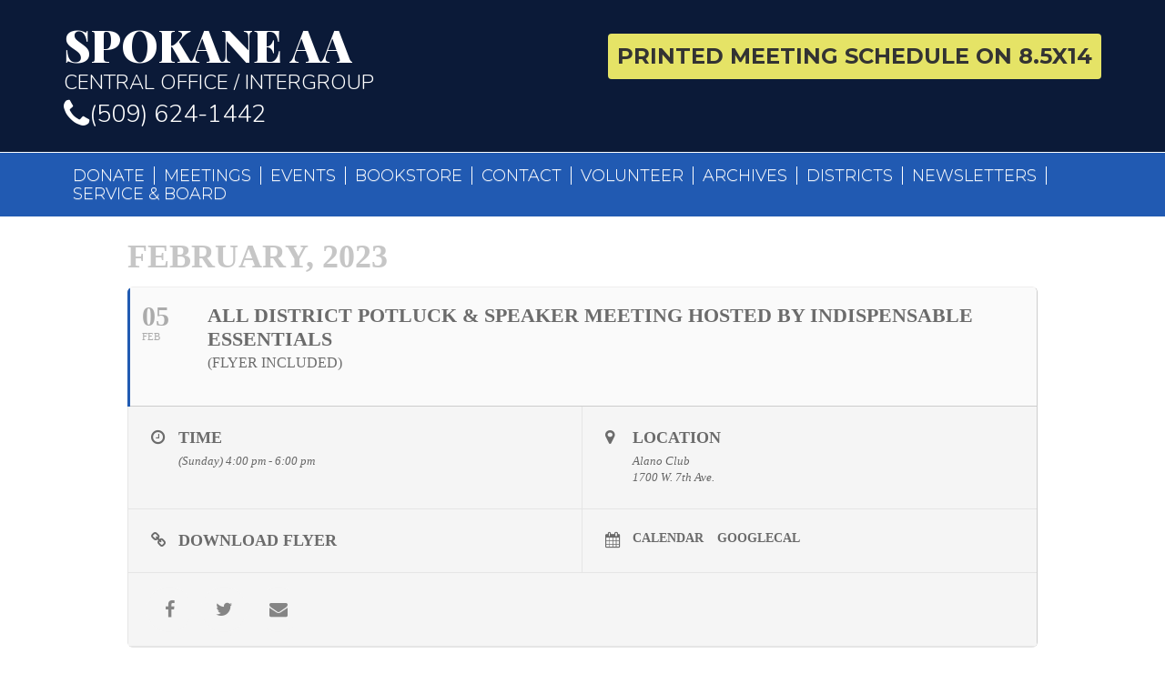

--- FILE ---
content_type: text/html; charset=UTF-8
request_url: https://aaspokane.org/events/all-district-potluck-speaker-meeting-hosted-by-indispensable-essentials/
body_size: 10029
content:
	
<!doctype html>
    <head>
        <meta charset="utf-8">
        <meta http-equiv="X-UA-Compatible" content="IE=edge,chrome=1">
        <title>Spokane Area Intergroup Association</title>
        <meta name="description" content="">
        <meta name="viewport" content="width=device-width, initial-scale=1">
        <link rel="stylesheet" href="https://aaspokane.org/wp-content/themes/aaspokane/css/bootstrap.min.css">
        <link rel="stylesheet" href="https://aaspokane.org/wp-content/themes/aaspokane/css/bootstrap-theme.min.css">
        <link rel="stylesheet" href="https://aaspokane.org/wp-content/themes/aaspokane/style.css">
        <link rel="stylesheet" href="https://fonts.googleapis.com/css?family=Montserrat:100,300,700,800|Nunito:300,300i,800|Playfair+Display:400,900">
        <link rel="stylesheet" href="https://aaspokane.org/wp-content/themes/aaspokane/css/font-awesome.min.css">
        <meta name='robots' content='max-image-preview:large' />
<link rel="alternate" type="application/rss+xml" title="AA Spokane &raquo; ALL DISTRICT POTLUCK &#038; SPEAKER MEETING HOSTED BY INDISPENSABLE ESSENTIALS Comments Feed" href="https://aaspokane.org/events/all-district-potluck-speaker-meeting-hosted-by-indispensable-essentials/feed/" />
<link rel="alternate" title="oEmbed (JSON)" type="application/json+oembed" href="https://aaspokane.org/wp-json/oembed/1.0/embed?url=https%3A%2F%2Faaspokane.org%2Fevents%2Fall-district-potluck-speaker-meeting-hosted-by-indispensable-essentials%2F" />
<link rel="alternate" title="oEmbed (XML)" type="text/xml+oembed" href="https://aaspokane.org/wp-json/oembed/1.0/embed?url=https%3A%2F%2Faaspokane.org%2Fevents%2Fall-district-potluck-speaker-meeting-hosted-by-indispensable-essentials%2F&#038;format=xml" />
<style id='wp-img-auto-sizes-contain-inline-css' type='text/css'>
img:is([sizes=auto i],[sizes^="auto," i]){contain-intrinsic-size:3000px 1500px}
/*# sourceURL=wp-img-auto-sizes-contain-inline-css */
</style>
<link rel='stylesheet' id='evo_single_event-css' href='//aaspokane.org/wp-content/plugins/eventON/assets/css/evo_event_styles.css?ver=2.5.5' type='text/css' media='all' />
<style id='wp-emoji-styles-inline-css' type='text/css'>

	img.wp-smiley, img.emoji {
		display: inline !important;
		border: none !important;
		box-shadow: none !important;
		height: 1em !important;
		width: 1em !important;
		margin: 0 0.07em !important;
		vertical-align: -0.1em !important;
		background: none !important;
		padding: 0 !important;
	}
/*# sourceURL=wp-emoji-styles-inline-css */
</style>
<style id='wp-block-library-inline-css' type='text/css'>
:root{--wp-block-synced-color:#7a00df;--wp-block-synced-color--rgb:122,0,223;--wp-bound-block-color:var(--wp-block-synced-color);--wp-editor-canvas-background:#ddd;--wp-admin-theme-color:#007cba;--wp-admin-theme-color--rgb:0,124,186;--wp-admin-theme-color-darker-10:#006ba1;--wp-admin-theme-color-darker-10--rgb:0,107,160.5;--wp-admin-theme-color-darker-20:#005a87;--wp-admin-theme-color-darker-20--rgb:0,90,135;--wp-admin-border-width-focus:2px}@media (min-resolution:192dpi){:root{--wp-admin-border-width-focus:1.5px}}.wp-element-button{cursor:pointer}:root .has-very-light-gray-background-color{background-color:#eee}:root .has-very-dark-gray-background-color{background-color:#313131}:root .has-very-light-gray-color{color:#eee}:root .has-very-dark-gray-color{color:#313131}:root .has-vivid-green-cyan-to-vivid-cyan-blue-gradient-background{background:linear-gradient(135deg,#00d084,#0693e3)}:root .has-purple-crush-gradient-background{background:linear-gradient(135deg,#34e2e4,#4721fb 50%,#ab1dfe)}:root .has-hazy-dawn-gradient-background{background:linear-gradient(135deg,#faaca8,#dad0ec)}:root .has-subdued-olive-gradient-background{background:linear-gradient(135deg,#fafae1,#67a671)}:root .has-atomic-cream-gradient-background{background:linear-gradient(135deg,#fdd79a,#004a59)}:root .has-nightshade-gradient-background{background:linear-gradient(135deg,#330968,#31cdcf)}:root .has-midnight-gradient-background{background:linear-gradient(135deg,#020381,#2874fc)}:root{--wp--preset--font-size--normal:16px;--wp--preset--font-size--huge:42px}.has-regular-font-size{font-size:1em}.has-larger-font-size{font-size:2.625em}.has-normal-font-size{font-size:var(--wp--preset--font-size--normal)}.has-huge-font-size{font-size:var(--wp--preset--font-size--huge)}.has-text-align-center{text-align:center}.has-text-align-left{text-align:left}.has-text-align-right{text-align:right}.has-fit-text{white-space:nowrap!important}#end-resizable-editor-section{display:none}.aligncenter{clear:both}.items-justified-left{justify-content:flex-start}.items-justified-center{justify-content:center}.items-justified-right{justify-content:flex-end}.items-justified-space-between{justify-content:space-between}.screen-reader-text{border:0;clip-path:inset(50%);height:1px;margin:-1px;overflow:hidden;padding:0;position:absolute;width:1px;word-wrap:normal!important}.screen-reader-text:focus{background-color:#ddd;clip-path:none;color:#444;display:block;font-size:1em;height:auto;left:5px;line-height:normal;padding:15px 23px 14px;text-decoration:none;top:5px;width:auto;z-index:100000}html :where(.has-border-color){border-style:solid}html :where([style*=border-top-color]){border-top-style:solid}html :where([style*=border-right-color]){border-right-style:solid}html :where([style*=border-bottom-color]){border-bottom-style:solid}html :where([style*=border-left-color]){border-left-style:solid}html :where([style*=border-width]){border-style:solid}html :where([style*=border-top-width]){border-top-style:solid}html :where([style*=border-right-width]){border-right-style:solid}html :where([style*=border-bottom-width]){border-bottom-style:solid}html :where([style*=border-left-width]){border-left-style:solid}html :where(img[class*=wp-image-]){height:auto;max-width:100%}:where(figure){margin:0 0 1em}html :where(.is-position-sticky){--wp-admin--admin-bar--position-offset:var(--wp-admin--admin-bar--height,0px)}@media screen and (max-width:600px){html :where(.is-position-sticky){--wp-admin--admin-bar--position-offset:0px}}

/*# sourceURL=wp-block-library-inline-css */
</style><style id='global-styles-inline-css' type='text/css'>
:root{--wp--preset--aspect-ratio--square: 1;--wp--preset--aspect-ratio--4-3: 4/3;--wp--preset--aspect-ratio--3-4: 3/4;--wp--preset--aspect-ratio--3-2: 3/2;--wp--preset--aspect-ratio--2-3: 2/3;--wp--preset--aspect-ratio--16-9: 16/9;--wp--preset--aspect-ratio--9-16: 9/16;--wp--preset--color--black: #000000;--wp--preset--color--cyan-bluish-gray: #abb8c3;--wp--preset--color--white: #ffffff;--wp--preset--color--pale-pink: #f78da7;--wp--preset--color--vivid-red: #cf2e2e;--wp--preset--color--luminous-vivid-orange: #ff6900;--wp--preset--color--luminous-vivid-amber: #fcb900;--wp--preset--color--light-green-cyan: #7bdcb5;--wp--preset--color--vivid-green-cyan: #00d084;--wp--preset--color--pale-cyan-blue: #8ed1fc;--wp--preset--color--vivid-cyan-blue: #0693e3;--wp--preset--color--vivid-purple: #9b51e0;--wp--preset--gradient--vivid-cyan-blue-to-vivid-purple: linear-gradient(135deg,rgb(6,147,227) 0%,rgb(155,81,224) 100%);--wp--preset--gradient--light-green-cyan-to-vivid-green-cyan: linear-gradient(135deg,rgb(122,220,180) 0%,rgb(0,208,130) 100%);--wp--preset--gradient--luminous-vivid-amber-to-luminous-vivid-orange: linear-gradient(135deg,rgb(252,185,0) 0%,rgb(255,105,0) 100%);--wp--preset--gradient--luminous-vivid-orange-to-vivid-red: linear-gradient(135deg,rgb(255,105,0) 0%,rgb(207,46,46) 100%);--wp--preset--gradient--very-light-gray-to-cyan-bluish-gray: linear-gradient(135deg,rgb(238,238,238) 0%,rgb(169,184,195) 100%);--wp--preset--gradient--cool-to-warm-spectrum: linear-gradient(135deg,rgb(74,234,220) 0%,rgb(151,120,209) 20%,rgb(207,42,186) 40%,rgb(238,44,130) 60%,rgb(251,105,98) 80%,rgb(254,248,76) 100%);--wp--preset--gradient--blush-light-purple: linear-gradient(135deg,rgb(255,206,236) 0%,rgb(152,150,240) 100%);--wp--preset--gradient--blush-bordeaux: linear-gradient(135deg,rgb(254,205,165) 0%,rgb(254,45,45) 50%,rgb(107,0,62) 100%);--wp--preset--gradient--luminous-dusk: linear-gradient(135deg,rgb(255,203,112) 0%,rgb(199,81,192) 50%,rgb(65,88,208) 100%);--wp--preset--gradient--pale-ocean: linear-gradient(135deg,rgb(255,245,203) 0%,rgb(182,227,212) 50%,rgb(51,167,181) 100%);--wp--preset--gradient--electric-grass: linear-gradient(135deg,rgb(202,248,128) 0%,rgb(113,206,126) 100%);--wp--preset--gradient--midnight: linear-gradient(135deg,rgb(2,3,129) 0%,rgb(40,116,252) 100%);--wp--preset--font-size--small: 13px;--wp--preset--font-size--medium: 20px;--wp--preset--font-size--large: 36px;--wp--preset--font-size--x-large: 42px;--wp--preset--spacing--20: 0.44rem;--wp--preset--spacing--30: 0.67rem;--wp--preset--spacing--40: 1rem;--wp--preset--spacing--50: 1.5rem;--wp--preset--spacing--60: 2.25rem;--wp--preset--spacing--70: 3.38rem;--wp--preset--spacing--80: 5.06rem;--wp--preset--shadow--natural: 6px 6px 9px rgba(0, 0, 0, 0.2);--wp--preset--shadow--deep: 12px 12px 50px rgba(0, 0, 0, 0.4);--wp--preset--shadow--sharp: 6px 6px 0px rgba(0, 0, 0, 0.2);--wp--preset--shadow--outlined: 6px 6px 0px -3px rgb(255, 255, 255), 6px 6px rgb(0, 0, 0);--wp--preset--shadow--crisp: 6px 6px 0px rgb(0, 0, 0);}:where(.is-layout-flex){gap: 0.5em;}:where(.is-layout-grid){gap: 0.5em;}body .is-layout-flex{display: flex;}.is-layout-flex{flex-wrap: wrap;align-items: center;}.is-layout-flex > :is(*, div){margin: 0;}body .is-layout-grid{display: grid;}.is-layout-grid > :is(*, div){margin: 0;}:where(.wp-block-columns.is-layout-flex){gap: 2em;}:where(.wp-block-columns.is-layout-grid){gap: 2em;}:where(.wp-block-post-template.is-layout-flex){gap: 1.25em;}:where(.wp-block-post-template.is-layout-grid){gap: 1.25em;}.has-black-color{color: var(--wp--preset--color--black) !important;}.has-cyan-bluish-gray-color{color: var(--wp--preset--color--cyan-bluish-gray) !important;}.has-white-color{color: var(--wp--preset--color--white) !important;}.has-pale-pink-color{color: var(--wp--preset--color--pale-pink) !important;}.has-vivid-red-color{color: var(--wp--preset--color--vivid-red) !important;}.has-luminous-vivid-orange-color{color: var(--wp--preset--color--luminous-vivid-orange) !important;}.has-luminous-vivid-amber-color{color: var(--wp--preset--color--luminous-vivid-amber) !important;}.has-light-green-cyan-color{color: var(--wp--preset--color--light-green-cyan) !important;}.has-vivid-green-cyan-color{color: var(--wp--preset--color--vivid-green-cyan) !important;}.has-pale-cyan-blue-color{color: var(--wp--preset--color--pale-cyan-blue) !important;}.has-vivid-cyan-blue-color{color: var(--wp--preset--color--vivid-cyan-blue) !important;}.has-vivid-purple-color{color: var(--wp--preset--color--vivid-purple) !important;}.has-black-background-color{background-color: var(--wp--preset--color--black) !important;}.has-cyan-bluish-gray-background-color{background-color: var(--wp--preset--color--cyan-bluish-gray) !important;}.has-white-background-color{background-color: var(--wp--preset--color--white) !important;}.has-pale-pink-background-color{background-color: var(--wp--preset--color--pale-pink) !important;}.has-vivid-red-background-color{background-color: var(--wp--preset--color--vivid-red) !important;}.has-luminous-vivid-orange-background-color{background-color: var(--wp--preset--color--luminous-vivid-orange) !important;}.has-luminous-vivid-amber-background-color{background-color: var(--wp--preset--color--luminous-vivid-amber) !important;}.has-light-green-cyan-background-color{background-color: var(--wp--preset--color--light-green-cyan) !important;}.has-vivid-green-cyan-background-color{background-color: var(--wp--preset--color--vivid-green-cyan) !important;}.has-pale-cyan-blue-background-color{background-color: var(--wp--preset--color--pale-cyan-blue) !important;}.has-vivid-cyan-blue-background-color{background-color: var(--wp--preset--color--vivid-cyan-blue) !important;}.has-vivid-purple-background-color{background-color: var(--wp--preset--color--vivid-purple) !important;}.has-black-border-color{border-color: var(--wp--preset--color--black) !important;}.has-cyan-bluish-gray-border-color{border-color: var(--wp--preset--color--cyan-bluish-gray) !important;}.has-white-border-color{border-color: var(--wp--preset--color--white) !important;}.has-pale-pink-border-color{border-color: var(--wp--preset--color--pale-pink) !important;}.has-vivid-red-border-color{border-color: var(--wp--preset--color--vivid-red) !important;}.has-luminous-vivid-orange-border-color{border-color: var(--wp--preset--color--luminous-vivid-orange) !important;}.has-luminous-vivid-amber-border-color{border-color: var(--wp--preset--color--luminous-vivid-amber) !important;}.has-light-green-cyan-border-color{border-color: var(--wp--preset--color--light-green-cyan) !important;}.has-vivid-green-cyan-border-color{border-color: var(--wp--preset--color--vivid-green-cyan) !important;}.has-pale-cyan-blue-border-color{border-color: var(--wp--preset--color--pale-cyan-blue) !important;}.has-vivid-cyan-blue-border-color{border-color: var(--wp--preset--color--vivid-cyan-blue) !important;}.has-vivid-purple-border-color{border-color: var(--wp--preset--color--vivid-purple) !important;}.has-vivid-cyan-blue-to-vivid-purple-gradient-background{background: var(--wp--preset--gradient--vivid-cyan-blue-to-vivid-purple) !important;}.has-light-green-cyan-to-vivid-green-cyan-gradient-background{background: var(--wp--preset--gradient--light-green-cyan-to-vivid-green-cyan) !important;}.has-luminous-vivid-amber-to-luminous-vivid-orange-gradient-background{background: var(--wp--preset--gradient--luminous-vivid-amber-to-luminous-vivid-orange) !important;}.has-luminous-vivid-orange-to-vivid-red-gradient-background{background: var(--wp--preset--gradient--luminous-vivid-orange-to-vivid-red) !important;}.has-very-light-gray-to-cyan-bluish-gray-gradient-background{background: var(--wp--preset--gradient--very-light-gray-to-cyan-bluish-gray) !important;}.has-cool-to-warm-spectrum-gradient-background{background: var(--wp--preset--gradient--cool-to-warm-spectrum) !important;}.has-blush-light-purple-gradient-background{background: var(--wp--preset--gradient--blush-light-purple) !important;}.has-blush-bordeaux-gradient-background{background: var(--wp--preset--gradient--blush-bordeaux) !important;}.has-luminous-dusk-gradient-background{background: var(--wp--preset--gradient--luminous-dusk) !important;}.has-pale-ocean-gradient-background{background: var(--wp--preset--gradient--pale-ocean) !important;}.has-electric-grass-gradient-background{background: var(--wp--preset--gradient--electric-grass) !important;}.has-midnight-gradient-background{background: var(--wp--preset--gradient--midnight) !important;}.has-small-font-size{font-size: var(--wp--preset--font-size--small) !important;}.has-medium-font-size{font-size: var(--wp--preset--font-size--medium) !important;}.has-large-font-size{font-size: var(--wp--preset--font-size--large) !important;}.has-x-large-font-size{font-size: var(--wp--preset--font-size--x-large) !important;}
/*# sourceURL=global-styles-inline-css */
</style>

<style id='classic-theme-styles-inline-css' type='text/css'>
/*! This file is auto-generated */
.wp-block-button__link{color:#fff;background-color:#32373c;border-radius:9999px;box-shadow:none;text-decoration:none;padding:calc(.667em + 2px) calc(1.333em + 2px);font-size:1.125em}.wp-block-file__button{background:#32373c;color:#fff;text-decoration:none}
/*# sourceURL=/wp-includes/css/classic-themes.min.css */
</style>
<link rel='stylesheet' id='hashabr-block-style-css' href='https://aaspokane.org/wp-content/plugins/hashbar-wp-notification-bar/assets/css/block-style-index.css?ver=1.7.5' type='text/css' media='all' />
<link rel='stylesheet' id='hashbar-frontend-css' href='https://aaspokane.org/wp-content/plugins/hashbar-wp-notification-bar/assets/css/frontend.css?ver=1.7.5' type='text/css' media='all' />
<link rel='stylesheet' id='evcal_cal_default-css' href='//aaspokane.org/wp-content/plugins/eventON/assets/css/eventon_styles.css?ver=2.5.5' type='text/css' media='all' />
<link rel='stylesheet' id='evo_font_icons-css' href='//aaspokane.org/wp-content/plugins/eventON/assets/fonts/font-awesome.css?ver=2.5.5' type='text/css' media='all' />
<link rel='stylesheet' id='eventon_dynamic_styles-css' href='//aaspokane.org/wp-content/plugins/eventON/assets/css/eventon_dynamic_styles.css?ver=6.9' type='text/css' media='all' />
<script type="text/javascript" src="https://aaspokane.org/wp-includes/js/jquery/jquery.min.js?ver=3.7.1" id="jquery-core-js"></script>
<script type="text/javascript" src="https://aaspokane.org/wp-includes/js/jquery/jquery-migrate.min.js?ver=3.4.1" id="jquery-migrate-js"></script>
<script type="text/javascript" id="hashbar-frontend-js-extra">
/* <![CDATA[ */
var hashbar_localize = {"dont_show_bar_after_close":"","notification_display_time":"400","bar_keep_closed":"","cookies_expire_time":"","cookies_expire_type":""};
//# sourceURL=hashbar-frontend-js-extra
/* ]]> */
</script>
<script type="text/javascript" src="https://aaspokane.org/wp-content/plugins/hashbar-wp-notification-bar/assets/js/frontend.js?ver=1.7.5" id="hashbar-frontend-js"></script>
<script type="text/javascript" src="https://aaspokane.org/wp-content/plugins/hashbar-wp-notification-bar/assets/js/js.cookie.min.js?ver=1.7.5" id="js-cookie-js"></script>
<link rel="https://api.w.org/" href="https://aaspokane.org/wp-json/" /><link rel="EditURI" type="application/rsd+xml" title="RSD" href="https://aaspokane.org/xmlrpc.php?rsd" />
<meta name="generator" content="WordPress 6.9" />
<link rel="canonical" href="https://aaspokane.org/events/all-district-potluck-speaker-meeting-hosted-by-indispensable-essentials/" />
<link rel='shortlink' href='https://aaspokane.org/?p=5292' />
<meta name="12_step_meeting_list" content="3.19.9">
<link rel="alternate" type="application/json" title="Meetings Feed" href="https://aaspokane.org/wp-admin/admin-ajax.php?action=meetings">


<!-- EventON Version -->
<meta name="generator" content="EventON 2.5.5" />

				<meta name="robots" content="all"/>
				<meta property="description" content="" />
				<meta property="og:type" content="event" /> 
				<meta property="og:title" content="ALL DISTRICT POTLUCK & SPEAKER MEETING HOSTED BY INDISPENSABLE ESSENTIALS" />
				<meta property="og:url" content="https://aaspokane.org/events/all-district-potluck-speaker-meeting-hosted-by-indispensable-essentials/" />
				<meta property="og:description" content="" />
									<meta property="og:image" content="" /> 
					<meta property="og:image:width" content="" /> 
					<meta property="og:image:height" content="" /> 
								    </head>
    <body class="wp-singular ajde_events-template-default single single-ajde_events postid-5292 wp-theme-aaspokane aaspokane">
    	<header>
	    	<div class="container">
		    	<div class="row">
			    	<div class="col-sm-6">
			    		<a href="/" class="logo"><h1>Spokane AA</h1>Central Office / Intergroup</a>
			    		<div class="phone">
							<a href="tel:5096241442">
							<i class="fa fa-phone fa-lg"></i>(509) 624-1442</a>
						</div>
			    	</div>
			    	<div class="col-sm-6">
				    	<a class="button" href="http://aaspokane.org/wp-content/uploads/2025/12/Print-Schedule-12-10-2025.pdf" target="_blank">Printed Meeting Schedule on 8.5X14</a>
									    	</div>
		    	</div>
	    	</div>
    	</header> 
    	<main>
	    				<div class="inner-page">
				<nav class="navbar navbar-default">
					<div class="container">
						<!-- <div class="phone">
							<a href="tel:+15096241442">
							<i class="fa fa-phone fa-lg"></i> (509) 624-1442</a>
							
						</div> -->
						<!-- Brand and toggle get grouped for better mobile display -->
						<div class="navbar-header">
							<button type="button" class="navbar-toggle collapsed" data-toggle="collapse" data-target="#bs-example-navbar-collapse-1" aria-expanded="false">
							<span class="sr-only">Toggle navigation</span>
							<span class="icon-bar"></span>
							<span class="icon-bar"></span>
							<span class="icon-bar"></span>
							</button>
						</div>
						<!-- Collect the nav links, forms, and other content for toggling -->
						<div class="collapse navbar-collapse" id="bs-example-navbar-collapse-1">
							<div class="menu-top-menu-container"><ul id="menu-top-menu" class="nav navbar-nav navbar-left"><li id="menu-item-5332" class="menu-item menu-item-type-custom menu-item-object-custom menu-item-5332"><a href="https://www.paypal.com/donate/?hosted_button_id=M6SYUT3VDM4RU">Donate</a></li>
<li id="menu-item-977" class="menu-item menu-item-type-custom menu-item-object-custom menu-item-977"><a href="http://aaspokane.org/meetings/">Meetings</a></li>
<li id="menu-item-715" class="menu-item menu-item-type-post_type menu-item-object-page menu-item-715"><a href="https://aaspokane.org/event-directory/">Events</a></li>
<li id="menu-item-5842" class="menu-item menu-item-type-custom menu-item-object-custom menu-item-5842"><a href="https://calendar.google.com/calendar/u/0/embed?height=600&#038;wkst=1&#038;ctz=America/Los_Angeles&#038;bgcolor=%23ffffff&#038;mode=WEEK&#038;src=Y18yZTQxYWViZjI0Y2FkOGY4YTRmZDUzNTM2NjZkYmNmODZkZGExNzFhNWY3MGE3NjEwYjU0YTJkMDllY2U2NTU1QGdyb3VwLmNhbGVuZGFyLmdvb2dsZS5jb20&#038;color=%23D50000%22+style%3D%22border:solid+1px+#777%22%20width=%22800%22%20height=%22600%22%20frameborder=%220%22%20scrolling=%22no%22%3E">Bookstore</a></li>
<li id="menu-item-20" class="menu-item menu-item-type-post_type menu-item-object-page menu-item-20"><a href="https://aaspokane.org/contact/">Contact</a></li>
<li id="menu-item-3679" class="menu-item menu-item-type-post_type menu-item-object-page menu-item-3679"><a href="https://aaspokane.org/volunteer/">Volunteer</a></li>
<li id="menu-item-6225" class="menu-item menu-item-type-post_type menu-item-object-page menu-item-6225"><a href="https://aaspokane.org/archives/">Archives</a></li>
<li id="menu-item-2501" class="menu-item menu-item-type-post_type menu-item-object-page menu-item-2501"><a href="https://aaspokane.org/area-districts/">Districts</a></li>
<li id="menu-item-5309" class="menu-item menu-item-type-custom menu-item-object-custom menu-item-5309"><a href="https://drive.google.com/drive/folders/1Sl1_todkhq7yJsCVwU1eADpw6m3y_QQa?usp=share_link">Newsletters</a></li>
<li id="menu-item-83" class="menu-item menu-item-type-post_type menu-item-object-page menu-item-83"><a href="https://aaspokane.org/service-and-board-meetings/">Service &#038; Board</a></li>
</ul></div>						</div>
						<!-- /.navbar-collapse -->
					</div>
					<!-- /.container-fluid -->
				</nav>
	    	</div>
	    		

<div id='main'>
	<div class='evo_page_body'>

					<div class='evo_page_content '>
			
						
				<article id="post-5292" class="post-5292 ajde_events type-ajde_events status-publish hentry event_location-alano-club">

					<div class="entry-content">

					<div class='eventon_main_section' >
				<div id='evcal_single_event_5292' class='ajde_evcal_calendar eventon_single_event evo_sin_page' >
					
		<div class='evo-data' data-mapformat="roadmap" data-mapzoom="18" data-mapscroll="false" data-evc_open="1" data-mapiconurl="" ></div>		
		<div id='evcal_head' class='calendar_header'><p id='evcal_cur'>february, 2023</p></div>		

		
		<div id='evcal_list' class='eventon_events_list evo_sin_event_list'>
		<div id="event_5292" class="eventon_list_event  event" data-event_id="5292" data-time="1675612800-1675620000" data-colr="#215bb2" itemscope itemtype='http://schema.org/Event' 1><div class="evo_event_schema" style="display:none" ><a itemprop='url'  href='https://aaspokane.org/events/all-district-potluck-speaker-meeting-hosted-by-indispensable-essentials/'></a><span itemprop='name'  >ALL DISTRICT POTLUCK & SPEAKER MEETING HOSTED BY INDISPENSABLE ESSENTIALS</span><meta itemprop='image'  ></meta><meta itemprop='description' content='ALL DISTRICT POTLUCK & SPEAKER MEETING HOSTED BY INDISPENSABLE ESSENTIALS' ></meta><meta itemprop='startDate' content='2023-2-5' ></meta><meta itemprop='endDate' content='2023-2-5' ></meta><meta itemprop='eventStatus' content='on-schedule' ></meta>
									<item style="display:none" itemprop="location" itemscope itemtype="http://schema.org/Place">
										<span itemprop="name">Alano Club</span>
										<span itemprop="address" itemscope itemtype="http://schema.org/PostalAddress">
											<item itemprop="streetAddress">1700 W. 7th Ave.</item>
										</span></item><script type="application/ld+json">{	"@context": "http://schema.org",
							  	"@type": "Event",
							  	"name": "ALL DISTRICT POTLUCK & SPEAKER MEETING HOSTED BY INDISPENSABLE ESSENTIALS",
							  	"startDate": "2023-2-5T16-16-00-00",
							  	"endDate": "2023-2-5T18-18-00-00",
							  	"image":,
							  	"description":"ALL DISTRICT POTLUCK & SPEAKER MEETING HOSTED BY INDISPENSABLE ESSENTIALS",
							  	"location":{
										"@type":"Place",
										"name":"Alano Club",
										"address":"1700 W. 7th Ave."
							  		}
							 }
							</script></div>
				<p class="desc_trig_outter"><a data-gmap_status="null" data-exlk="0" style="border-color: #215bb2;" id="evc_16756128005292" class="desc_trig gmaponload sin_val evcal_list_a" data-ux_val="1" ><span class='evcal_cblock ' data-bgcolor='#215bb2' data-smon='february' data-syr='2023'><span class='evo_start '><em class='date'>05</em><em class='month'>feb</em><em class='time'><i>(feb 5)</i>4:00 pm</em></span><span class='evo_end only_time'><em class='time'><i>(feb 5)</i>4:00 pm</em></span><em class='clear'></em></span><span class='evcal_desc evo_info hide_eventtopdata ' data-latlng="47.6494963,-117.4373268"  data-location_address="1700 W. 7th Ave." data-location_type="lonlat" data-location_name="Alano Club" data-location_status="true" ><span class='evo_above_title'></span><span class='evcal_desc2 evcal_event_title' itemprop='name'>ALL DISTRICT POTLUCK & SPEAKER MEETING HOSTED BY INDISPENSABLE ESSENTIALS</span><span class='evo_below_title'><span class='evcal_event_subtitle' >(Flyer Included)</span></span><span class='evcal_desc_info' ></span><span class='evcal_desc3'></span></span><em class='clear'></em></p></a><div class='event_description evcal_eventcard open' style="display:block"><div class='evo_metarow_time_location evorow bordb '>
						<div class='tb' >
							<div class='tbrow'>
							<div class='evcal_col50 bordr'>
								<div class='evcal_evdata_row evo_time'>
									<span class='evcal_evdata_icons'><i class='fa fa-clock-o'></i></span>
									<div class='evcal_evdata_cell'>							
										<h3 class='evo_h3'><span class='evcal_evdata_icons'><i class='fa fa-clock-o'></i></span>Time</h3><p>(Sunday) 4:00 pm - 6:00 pm</p>
									</div>
								</div>
							</div><div class='evcal_col50'>
								<div class='evcal_evdata_row evo_location'>
									<span class='evcal_evdata_icons'><i class='fa fa-map-marker'></i></span>
									<div class='evcal_evdata_cell' data-loc_tax_id='7'>							
										<h3 class='evo_h3'><span class='evcal_evdata_icons'><i class='fa fa-map-marker'></i></span>Location</h3><p class='evo_location_name'>Alano Club</p><p>1700 W. 7th Ave.</p>
									</div>
								</div>
							</div><div class='clear'></div>
							</div></div>
						</div>						<div class='evo_metarow_learnMICS evorow bordb '>
						<div class='tb'>
							<div class='tbrow'>
							<a class='evcal_col50 dark1 bordr evo_clik_row' href='http://aaspokane.org/wp-content/uploads/2023/01/Area-potluck.pdf' >
								<span class='evcal_evdata_row ' >
									<span class='evcal_evdata_icons'><i class='fa fa-link'></i></span>
									<h3 class='evo_h3'>Download Flyer</h3>
								</span>
							</a>						
							<div class='evo_ics evcal_col50 dark1 evo_clik_row' >
								<div class='evcal_evdata_row'>
									<span class="evcal_evdata_icons"><i class="fa fa-calendar"></i></span>
									<div class='evcal_evdata_cell'>
										<p><a href='https://aaspokane.org/wp-admin/admin-ajax.php?action=eventon_ics_download&amp;event_id=5292&amp;sunix=20230206T000000Z&amp;eunix=20230206T020000Z&amp;loca=1700 W. 7th Ave.&amp;locn=Alano Club' class='evo_ics_nCal' title='Add to your calendar'>Calendar</a><a href='//www.google.com/calendar/event?action=TEMPLATE&amp;text=ALL+DISTRICT+POTLUCK+%26+SPEAKER+MEETING+HOSTED+BY+INDISPENSABLE+ESSENTIALS&amp;dates=20230206T000000Z/20230206T020000Z&amp;details=ALL+DISTRICT+POTLUCK+%26+SPEAKER+MEETING+HOSTED+BY+INDISPENSABLE+ESSENTIALS&amp;location=Alano+Club - 1700+W.+7th+Ave.' target='_blank' class='evo_ics_gCal' title='Add to google calendar'>GoogleCal</a></p>	
									</div>
								</div>
							</div></div></div>
						</div>
						<div class='bordb evo_metarow_socialmedia evcal_evdata_row'><div class='evo_sm FacebookShare'><a class=" evo_ss" target="_blank" onclick="javascript:window.open(this.href, '', 'left=50,top=50,width=600,height=350,toolbar=0');return false;"
								href="http://www.facebook.com/sharer.php?u=https%3A%2F%2Faaspokane.org%2Fevents%2Fall-district-potluck-speaker-meeting-hosted-by-indispensable-essentials%2F"><i class="fa fa-facebook"></i></a></div><div class='evo_sm Twitter'><a class="tw evo_ss" onclick="javascript:window.open(this.href, '', 'menubar=no,toolbar=no,resizable=yes,scrollbars=yes,height=300,width=600');return false;" href="http://twitter.com/share?text=ALL DISTRICT POTLUCK &#038; SPEAKER MEETING HOSTED BY INDISPENSABLE ESSENTIALS&#32;-&#32;" title="Share on Twitter" rel="nofollow" target="_blank" data-url="https%3A%2F%2Faaspokane.org%2Fevents%2Fall-district-potluck-speaker-meeting-hosted-by-indispensable-essentials%2F"><i class="fa fa-twitter"></i></a></div><div class='evo_sm EmailShare'><a class="em evo_ss" href="mailto:?subject=ALL DISTRICT POTLUCK &#038; SPEAKER MEETING HOSTED BY INDISPENSABLE ESSENTIALS&body=Event Name: ALL%20DISTRICT%20POTLUCK%20%26%23038%3B%20SPEAKER%20MEETING%20HOSTED%20BY%20INDISPENSABLE%20ESSENTIALS%0AEvent Date: february 5, 2023 4:00 pm - 6:00 pm%0ALink: https%3A%2F%2Faaspokane.org%2Fevents%2Fall-district-potluck-speaker-meeting-hosted-by-indispensable-essentials%2F" target="_blank"><i class="fa fa-envelope"></i></a></div><div class='clear'></div></div></div><div class='clear end'></div></div>		</div>
	</div>
</div>
			<div id='eventon_comments'>
			
<!-- You can start editing here. -->


			<!-- If comments are open, but there are no comments. -->

	
	<div id="respond" class="comment-respond">
		<h3 id="reply-title" class="comment-reply-title">Leave a Reply <small><a rel="nofollow" id="cancel-comment-reply-link" href="/events/all-district-potluck-speaker-meeting-hosted-by-indispensable-essentials/#respond" style="display:none;">Cancel reply</a></small></h3><p class="must-log-in">You must be <a href="https://aaspokane.org/wp-login.php?redirect_to=https%3A%2F%2Faaspokane.org%2Fevents%2Fall-district-potluck-speaker-meeting-hosted-by-indispensable-essentials%2F">logged in</a> to post a comment.</p>	</div><!-- #respond -->
				</div>
					
					</div><!-- .entry-content -->

					<footer class="entry-meta">
											</footer><!-- .entry-meta -->
				</article><!-- #post -->
				

				</div><!-- #content -->
	</div><!-- #primary -->
	<div class="clear"></div>
</div>	

    	<img src="https://aaspokane.org/wp-content/themes/aaspokane/img/graphic-spokane.png" class="spokane">
    	<footer>
	    	<div class="container">
		    	<div class="row">
			    	<div class="col-sm-4">
				    	<div id="nav_menu-2" class="widget widget_nav_menu"><h4>Menu</h4><div class="menu-footer-menu-container"><ul id="menu-footer-menu" class="menu"><li id="menu-item-3680" class="menu-item menu-item-type-post_type menu-item-object-page menu-item-3680"><a href="https://aaspokane.org/volunteer/">Volunteer</a></li>
<li id="menu-item-5956" class="menu-item menu-item-type-custom menu-item-object-custom menu-item-5956"><a href="https://www.paypal.com/donate/?hosted_button_id=M6SYUT3VDM4RU">Donate</a></li>
<li id="menu-item-40" class="menu-item menu-item-type-post_type menu-item-object-page menu-item-40"><a href="https://aaspokane.org/contact/">Contact</a></li>
<li id="menu-item-3294" class="menu-item menu-item-type-post_type menu-item-object-page menu-item-3294"><a href="https://aaspokane.org/event-directory/">Events</a></li>
<li id="menu-item-84" class="menu-item menu-item-type-post_type menu-item-object-page menu-item-84"><a href="https://aaspokane.org/service-and-board-meetings/">Service &#038; Board Meetings</a></li>
</ul></div></div><div id="nav_menu-3" class="widget widget_nav_menu"><h4>Resources</h4><div class="menu-resources-container"><ul id="menu-resources" class="menu"><li id="menu-item-48" class="menu-item menu-item-type-custom menu-item-object-custom menu-item-48"><a href="http://www.area92aa.org">Area 92</a></li>
<li id="menu-item-49" class="menu-item menu-item-type-custom menu-item-object-custom menu-item-49"><a href="http://www.aa.org">AA World Services</a></li>
<li id="menu-item-50" class="menu-item menu-item-type-custom menu-item-object-custom menu-item-50"><a href="http://www.aagrapevine.org">AA Grapevine</a></li>
<li id="menu-item-51" class="menu-item menu-item-type-custom menu-item-object-custom menu-item-51"><a href="http://wa-al-anon.org/listing-category/district-2/">AL-Anon Spokane</a></li>
<li id="menu-item-6386" class="menu-item menu-item-type-custom menu-item-object-custom menu-item-6386"><a href="http://deafaa.org">AA for the deaf</a></li>
</ul></div></div>			    	</div>
			    	<div class="col-sm-4">
						<div id="text-5" class="widget widget_text"><h4>Central Office</h4>			<div class="textwidget"><address>1700 W 7th Ave, Suite 100<br>
Spokane, WA 99204</address>
<a href="tel:+15096241442">(509) 624-1442</a><br><br>
<div class="videoWrapper">
<iframe src="https://www.google.com/maps/embed?pb=!1m18!1m12!1m3!1d2687.7975984831323!2d-117.43952084876427!3d47.64949989290449!2m3!1f0!2f0!3f0!3m2!1i1024!2i768!4f13.1!3m3!1m2!1s0x549e186c670af8fb%3A0xebacefd08643dcba!2s1700+W+7th+Ave+%23100%2C+Spokane%2C+WA+99204!5e0!3m2!1sen!2sus!4v1497854690608" frameborder="0" style="border:0" style="margin-top: 10px"></iframe>
</div></div>
		</div>			    	</div>
			    	<div class="col-sm-4">
				    				    	</div>
		    	</div>
	    	</div>
    	</footer>
    	<script async src="https://ajax.googleapis.com/ajax/libs/jquery/1.11.2/jquery.min.js"></script>
        <script async src="https://aaspokane.org/wp-content/themes/aaspokane/js/vendor/bootstrap.min.js"></script>
        <script async src="https://aaspokane.org/wp-content/themes/aaspokane/js/scipts.js"></script>
        <script async src="https://aaspokane.org/wp-content/themes/aaspokane/js/vendor/modernizr-2.8.3-respond-1.4.2.min.js"></script>
        <script async src="https://use.fontawesome.com/2d6e602706.js"></script>
         <script type="speculationrules">
{"prefetch":[{"source":"document","where":{"and":[{"href_matches":"/*"},{"not":{"href_matches":["/wp-*.php","/wp-admin/*","/wp-content/uploads/*","/wp-content/*","/wp-content/plugins/*","/wp-content/themes/aaspokane/*","/*\\?(.+)"]}},{"not":{"selector_matches":"a[rel~=\"nofollow\"]"}},{"not":{"selector_matches":".no-prefetch, .no-prefetch a"}}]},"eagerness":"conservative"}]}
</script>
		<script type="text/javascript">
		/*<![CDATA[*/
		var gmapstyles = 'default';
		/* ]]> */
		</script>		
		<div class='evo_lightboxes'>					<div class='evo_lightbox eventcard eventon_events_list' id=''>
						<div class="evo_content_in">													
							<div class="evo_content_inin">
								<div class="evo_lightbox_content">
									<a class='evolbclose '>X</a>
									<div class='evo_lightbox_body eventon_list_event evo_pop_body evcal_eventcard'></div>
								</div>
							</div>							
						</div>
					</div>
					</div><script type="text/javascript" id="hashbar-analytics-js-extra">
/* <![CDATA[ */
var hashbar_analytical = {"ajaxurl":"https://aaspokane.org/wp-admin/admin-ajax.php","nonce_key":"fcfe7aeb71","enable_analytics":""};
//# sourceURL=hashbar-analytics-js-extra
/* ]]> */
</script>
<script type="text/javascript" src="https://aaspokane.org/wp-content/plugins/hashbar-wp-notification-bar/assets/js/analytics.js?ver=1.7.5" id="hashbar-analytics-js"></script>
<script type="text/javascript" src="//aaspokane.org/wp-content/plugins/eventON/assets/js/eventon_functions.js?ver=2.5.5" id="evcal_functions-js"></script>
<script type="text/javascript" src="//aaspokane.org/wp-content/plugins/eventON/assets/js/jquery.mobile.min.js?ver=2.5.5" id="evo_mobile-js"></script>
<script type="text/javascript" src="//aaspokane.org/wp-content/plugins/eventON/assets/js/jquery.mousewheel.min.js?ver=2.5.5" id="evo_mouse-js"></script>
<script type="text/javascript" id="evcal_ajax_handle-js-extra">
/* <![CDATA[ */
var the_ajax_script = {"ajaxurl":"https://aaspokane.org/wp-admin/admin-ajax.php","postnonce":"1a8fd3473a"};
//# sourceURL=evcal_ajax_handle-js-extra
/* ]]> */
</script>
<script type="text/javascript" src="//aaspokane.org/wp-content/plugins/eventON/assets/js/eventon_script.js?ver=2.5.5" id="evcal_ajax_handle-js"></script>
<script type="text/javascript" src="https://maps.googleapis.com/maps/api/js?key=AIzaSyAnU05eHPsYppbR09VIDgb9QHOT2qejf6g&amp;ver=1.0" id="evcal_gmaps-js"></script>
<script type="text/javascript" src="//aaspokane.org/wp-content/plugins/eventON/assets/js/maps/eventon_gen_maps.js?ver=2.5.5" id="eventon_gmaps-js"></script>
<script type="text/javascript" src="//aaspokane.org/wp-content/plugins/eventON/assets/js/maps/eventon_init_gmap.js?ver=1.0" id="eventon_init_gmaps-js"></script>
<script id="wp-emoji-settings" type="application/json">
{"baseUrl":"https://s.w.org/images/core/emoji/17.0.2/72x72/","ext":".png","svgUrl":"https://s.w.org/images/core/emoji/17.0.2/svg/","svgExt":".svg","source":{"concatemoji":"https://aaspokane.org/wp-includes/js/wp-emoji-release.min.js?ver=6.9"}}
</script>
<script type="module">
/* <![CDATA[ */
/*! This file is auto-generated */
const a=JSON.parse(document.getElementById("wp-emoji-settings").textContent),o=(window._wpemojiSettings=a,"wpEmojiSettingsSupports"),s=["flag","emoji"];function i(e){try{var t={supportTests:e,timestamp:(new Date).valueOf()};sessionStorage.setItem(o,JSON.stringify(t))}catch(e){}}function c(e,t,n){e.clearRect(0,0,e.canvas.width,e.canvas.height),e.fillText(t,0,0);t=new Uint32Array(e.getImageData(0,0,e.canvas.width,e.canvas.height).data);e.clearRect(0,0,e.canvas.width,e.canvas.height),e.fillText(n,0,0);const a=new Uint32Array(e.getImageData(0,0,e.canvas.width,e.canvas.height).data);return t.every((e,t)=>e===a[t])}function p(e,t){e.clearRect(0,0,e.canvas.width,e.canvas.height),e.fillText(t,0,0);var n=e.getImageData(16,16,1,1);for(let e=0;e<n.data.length;e++)if(0!==n.data[e])return!1;return!0}function u(e,t,n,a){switch(t){case"flag":return n(e,"\ud83c\udff3\ufe0f\u200d\u26a7\ufe0f","\ud83c\udff3\ufe0f\u200b\u26a7\ufe0f")?!1:!n(e,"\ud83c\udde8\ud83c\uddf6","\ud83c\udde8\u200b\ud83c\uddf6")&&!n(e,"\ud83c\udff4\udb40\udc67\udb40\udc62\udb40\udc65\udb40\udc6e\udb40\udc67\udb40\udc7f","\ud83c\udff4\u200b\udb40\udc67\u200b\udb40\udc62\u200b\udb40\udc65\u200b\udb40\udc6e\u200b\udb40\udc67\u200b\udb40\udc7f");case"emoji":return!a(e,"\ud83e\u1fac8")}return!1}function f(e,t,n,a){let r;const o=(r="undefined"!=typeof WorkerGlobalScope&&self instanceof WorkerGlobalScope?new OffscreenCanvas(300,150):document.createElement("canvas")).getContext("2d",{willReadFrequently:!0}),s=(o.textBaseline="top",o.font="600 32px Arial",{});return e.forEach(e=>{s[e]=t(o,e,n,a)}),s}function r(e){var t=document.createElement("script");t.src=e,t.defer=!0,document.head.appendChild(t)}a.supports={everything:!0,everythingExceptFlag:!0},new Promise(t=>{let n=function(){try{var e=JSON.parse(sessionStorage.getItem(o));if("object"==typeof e&&"number"==typeof e.timestamp&&(new Date).valueOf()<e.timestamp+604800&&"object"==typeof e.supportTests)return e.supportTests}catch(e){}return null}();if(!n){if("undefined"!=typeof Worker&&"undefined"!=typeof OffscreenCanvas&&"undefined"!=typeof URL&&URL.createObjectURL&&"undefined"!=typeof Blob)try{var e="postMessage("+f.toString()+"("+[JSON.stringify(s),u.toString(),c.toString(),p.toString()].join(",")+"));",a=new Blob([e],{type:"text/javascript"});const r=new Worker(URL.createObjectURL(a),{name:"wpTestEmojiSupports"});return void(r.onmessage=e=>{i(n=e.data),r.terminate(),t(n)})}catch(e){}i(n=f(s,u,c,p))}t(n)}).then(e=>{for(const n in e)a.supports[n]=e[n],a.supports.everything=a.supports.everything&&a.supports[n],"flag"!==n&&(a.supports.everythingExceptFlag=a.supports.everythingExceptFlag&&a.supports[n]);var t;a.supports.everythingExceptFlag=a.supports.everythingExceptFlag&&!a.supports.flag,a.supports.everything||((t=a.source||{}).concatemoji?r(t.concatemoji):t.wpemoji&&t.twemoji&&(r(t.twemoji),r(t.wpemoji)))});
//# sourceURL=https://aaspokane.org/wp-includes/js/wp-emoji-loader.min.js
/* ]]> */
</script>
         <script>
  (function(i,s,o,g,r,a,m){i['GoogleAnalyticsObject']=r;i[r]=i[r]||function(){
  (i[r].q=i[r].q||[]).push(arguments)},i[r].l=1*new Date();a=s.createElement(o),
  m=s.getElementsByTagName(o)[0];a.async=1;a.src=g;m.parentNode.insertBefore(a,m)
  })(window,document,'script','https://www.google-analytics.com/analytics.js','ga');

  ga('create', 'UA-97640594-1', 'auto');
  ga('send', 'pageview');

</script>
    </body>
<script>'undefined'=== typeof _trfq || (window._trfq = []);'undefined'=== typeof _trfd && (window._trfd=[]),_trfd.push({'tccl.baseHost':'secureserver.net'},{'ap':'cpsh-oh'},{'server':'p3plzcpnl505788'},{'dcenter':'p3'},{'cp_id':'4439945'},{'cp_cache':''},{'cp_cl':'8'}) // Monitoring performance to make your website faster. If you want to opt-out, please contact web hosting support.</script><script src='https://img1.wsimg.com/traffic-assets/js/tccl.min.js'></script></html>

--- FILE ---
content_type: text/css
request_url: https://aaspokane.org/wp-content/themes/aaspokane/style.css
body_size: 2622
content:
/* Variables */
/* Colors */
/* Fonts */
/* Global */
html {
  font-size: 18px;
  /* Large Devices, Wide Screens */
  /* Medium Devices, Desktops */
  /* Small Devices, Tablets */
}

body {
    font-family: Nunito, "Helvetica Neue", Helvetica, Arial, sans-serif;
    font-size: 14px;
    line-height: 1.42857143;
    color: #333;
    background-color: #fff;
}
@media only screen and (max-width: 1200px) {
  html {
    font-size: 18px;
  }
}

@media only screen and (max-width: 992px) {
  html {
    font-size: 16px;
  }
}

@media only screen and (max-width: 768px) {
  html {
    font-size: 16px;
  }
}

h1, h2, h3, h4, h5, h6 {
  font-family: Montserrat, Impact, "Arial Black", sans-serif;
  font-weight: 800;
}

h1 {
  font-size: 2.25rem;
  text-transform: uppercase;
}

h2 {
  font-size: 2rem;
  text-transform: uppercase;
}

h3 {
  font-size: 1.75rem;
  text-transform: uppercase;
}

h4 {
  font-size: 1.5em;
  text-transform: uppercase;
}

h5 {
  font-size: 1.25rem;
  text-transform: uppercase;
}

h6 {
  font-size: 1rem;
  text-transform: uppercase;
}

p, address, .textwidget, table tr td {
  font-family: Nunito, "Helvetica Neue", Helvetica, Arial, sans-serif;
  font-size: 1rem;
}

a {
	text-decoration: underline;
}
header a {
    text-decoration: none;
}

nav.navbar.navbar-default a {
    text-decoration: none;
}
.videoWrapper {
	position: relative;
	padding-bottom: 56.25%; /* 16:9 */
	padding-top: 25px;
	height: 0;
}
.videoWrapper iframe {
	position: absolute;
	top: 0;
	left: 0;
	width: 100%;
	height: 100%;
}

.menu-top-menu-container ul li a {
	padding: 0 10px !important;
}
.aa-table tr td {
    border: solid #DDD 1px;
    padding-left: 10px;
}
.page-template-default .sidebar .white-box {
    margin-top: 20px;
}


.container.single-event {
    margin-top: 30px;
}

.single-event .event .when {
	border: solid #081a3b 2px
}
.single-event .event {
	border: none;
	background-color: transparent;	
}
.single-event .event .time {
	bottom: 0;
	top: auto;
	background-color: transparent;
	position: static;
	border-left: none;
	border-bottom: none;
	text-align: left;
	padding: 0;
}

.single-event .event .when {
	text-align: left;
}

.nf-form-content input, .nf-form-content textarea {
    font-family: Nunito, "Helvetica Neue", Helvetica, Arial, sans-serif;
    border: solid #051938 2px;
    height: 35px;
    font-size: 20px
}

::selection {
  background: #e5e366; /* WebKit/Blink Browsers */
}
::-moz-selection {
  background: #e5e366; /* Gecko Browsers */
}
button, .button {
  background-color: #e5e366 !important;
  font-family: Montserrat, Impact, "Arial Black", sans-serif !important;
  color: #333333 !important;
  text-decoration: none !important;
  text-transform: uppercase !important;
  text-align: center !important;
  line-height: 50px !important;
  font-size: 24px !important;
  font-weight: bold !important;
  padding: 0 10px !important;
  transition: 250ms ease-in-out !important;
  border-radius: 4px;
}

header button, header .button {
  position: relative;
  top: 15px;
}

a.button {
	display: inline-block;
	float: right;
}
@media (max-width: 768px) {
	a.button {
		float: left;
		margin-bottom: 25px;
	}
}

button:hover, .button:hover {
  background-color: #845C00;
  color: white;
}

/* Header */
header {
  background-color: #0b1a38;
  padding: 22px;
  border-bottom: solid #fff 1px;
}

header button {
  float: right;
}

header .logo {
  font-family: Nunito, "Helvetica Neue", Helvetica, Arial, sans-serif;
  color: white;
  text-transform: uppercase;
  font-size: 1.25rem;
}

header .logo h1 {
  font-family: "Playfair Display", Georgia, "Times New Roman", serif;
  font-size: 2.70rem;
  font-weight: bold;
  margin: 0;
}

header .logo:hover {
  text-decoration: none;
  color: #ccc;
  cursor: pointer;
}

header .logo:active {
  text-decoration: none;
}

.above-the-fold {
  position: relative;
  width: 100%;
  height: 65vh;
  /*height: -o-calc(100vh - 126px);
  height: -webkit-calc(100vh - 126px);
  height: -moz-calc(100vh - 126px);*/
  background: url(img/monroe-street-bridge.jpg) no-repeat center center fixed;
  -webkit-background-size: cover;
  -moz-background-size: cover;
  -o-background-size: cover;
  background-size: cover;
}

.above-the-fold nav.navbar {
  position: absolute;
  border-radius: 0;
  margin-bottom: 0;
  width: 100%;
  background-image: none;
  background-color: rgba(11, 26, 56, 0.7);
  box-shadow: none;
  -webkit-box-shadow: none;
  border: none;
}

.above-the-fold nav.navbar li a {
  color: white;
  font-family: Montserrat, Impact, "Arial Black", sans-serif;
  text-transform: uppercase;
  font-weight: 300;
  font-size: 1rem;
}

.ht-n-open-toggle {
	background: #E5E366;
	position: static;
}
@media (max-width: 768px) {
	.above-the-fold nav.navbar li {
		margin-left: 30px
	}
}


.above-the-fold nav.navbar li a:hover {
	text-decoration: none;
	color: #e5e366;
}

.above-the-fold .phone {
  float: left;
  line-height: 50px;
}

.stick-to-top {
	position: fixed !important;
	top: 0;
	height: 54px;
	background-color: rgb(11, 26, 56) !important;
	z-index: 99;
}

.list-group-item > .list-group-item-heading {
    display: none !important;
}

header .phone img {
  display: inline-block;
}

header .phone a {
  font-size: 1.5rem;
  font-family: Nunito, "Helvetica Neue", Helvetica, Arial, sans-serif;
  color: white;
}

header .phone a:hover {
    color: #e5e366;
    text-decoration: none;
}

.inner-page {
  position: relative;
  width: 100%;
  background-size: cover;
}

.inner-page nav.navbar {
  bottom: 0;
  border-radius: 0;
  margin-bottom: 0;
  width: 100%;
  background-image: none;
  background-color: #215ab2;
  box-shadow: none;
  -webkit-box-shadow: none;
  border: none;
}

.inner-page nav.navbar li a {
  color: white;
  font-family: Montserrat, Impact, "Arial Black", sans-serif;
  text-transform: uppercase;
  font-weight: 300;
  font-size: 1rem;
}

.inner-page .phone {
  float: left;
  line-height: 50px;
}

.inner-page .phone img {
  display: inline-block;
}

.inner-page .phone a {
  font-size: 1.5rem;
  font-family: Nunito, "Helvetica Neue", Helvetica, Arial, sans-serif;
  color: white;
}

.inner-container {
  max-width: 960px;
  margin: auto;
  margin-top: 2rem;
}

.white-box {
  border: solid #051938 5px;
  padding: 10px;
}

.white-box h2 {
  font-family: Montserrat, Impact, "Arial Black", sans-serif;
  font-weight: 800;
  font-size: 2rem;
  margin-top: 0;
}

.white-box h2 span {
  font-size: 5.95rem;
}

.white-box label, .white-box input[submit], .white-box input {
  display: block;
}

.bar {
  width: 100%;
  height: 15px;
  background-color: #051938;
  margin-top: 1rem;
}

.sidebar .bar {
	margin-top: 0;
}
.gray-box {
  border-left: solid #D7D7D7 2px;
  border-right: solid #D7D7D7 2px;
  border-bottom: solid #D7D7D7 2px;
  background-color: #EEE;
  border-left: solid #D7D7D7 2px;
  padding: 10px;
  padding-top: 0;
}

.gray-box h2 {
  font-family: "Playfair Display", Georgia, "Times New Roman", serif;
  margin-top: 0;
}

.white-box h3 {
    margin-top: 0;
}
.navbar-collapse {
	padding-left: 0;
}
/*
.event {
  background-color: #EEE;
  border: solid #081a3b 2px;
  position: relative;
  margin-bottom: 15px;
}

.event h3 {
  font-size: 1.25rem;
  font-weight: 300;
  padding-right: 115px;
}

.event .when {
  background-color: #215ab2;
  display: inline-block;
  padding: 20px;
  color: white;
  text-align: center;
  font-size: 1.25rem;
  text-transform: uppercase;
  font-weight: 100;
  height: 100%;
  font-family: Montserrat, Impact, "Arial Black", sans-serif;
  float: left;
  margin-right: 1rem;
  border-bottom: solid #081a3b 2px;
  border-right: solid #081a3b 2px;
  position: relative;
}

.event .when .day {
  font-weight: 800;
}

.event .time {
    position: absolute;
    top: 0;
    right: 0;
    background-color: #215ab2;
    color: white;
    padding: 5px 10px;
    font-size: 1.2rem;
    font-weight: 100;
    font-family: Montserrat, Impact, "Arial Black", sans-serif;
    border-left: solid #081a3b 2px;
    border-bottom: solid #081a3b 2px;
}
.event address {
	margin-bottom: 10px;
}
a.read-more {
	display: block;
    text-align: right;
    padding: 3px 10px;
    text-decoration: underline;
} */
.spokane {
  width: 100%;
  margin: auto;
  margin-top: 4rem;
}
.wpforms-field-medium {
	border: solid #ccc 1px;
}
.stick-to-top div.collapse {
    background: rgb(11, 26, 56);
}

.navbar-toggle {
	width: 60px;
	height: 40px
}

.navbar-default .navbar-toggle .icon-bar {
	background-color: #081a3b;
	margin: 7px auto;
}
.sidebar input[type="text"],
.sidebar input[type="submit"],
.sidebar input[type="email"] {
  width: 100%;
}

input[type="text"],
input[type="email"] {
  background-color: #eeeeee;
  border: none;
  height: 50px !important;
  font-size: 1.2rem;
}
textarea {
	 background-color: #eeeeee;
	 border: solid #ccc 1px;
	 font-size: 1.2rem;
}

.ninja-forms-field.button.nf-element {
	width: 33% !important
}
.sidebar .white-box {
  margin-top: 1rem;
}
.page-id-11 .sidebar .white-box {
	margin-top: 0;
	margin-bottom: 1rem;
}
.sidebar .button {
  margin-top: 1rem;
}

footer {
  background-color: #051938;
  padding: 2rem 0;
}

footer h4 {
  color: white;
  margin-top: 0;
}

footer a, footer address {
  color: white;
  text-decoration: none;
  margin-bottom: 0;
  font-size: 1rem;
}

footer table {
	float: right;	
}

div#text-6 h4 {
    text-align: right;
}

footer td {
	font-size: 1rem;
}
footer ul {
  list-style: none;
  text-transform: uppercase;
  margin-left: 0;
  padding-left: 0;
}

footer td {
  color: white;
  padding-right: 10px;
}

footer td:nth-child(1) {
  text-transform: uppercase;
}

.navbar-default .navbar-nav>li>a:hover, 
.navbar-default .navbar-nav>li>a:focus {
	text-decoration: none;
    color: #e5e366;
}

.page-template-default main h1, .page-template main h1 {
    font-family: "Playfair Display";
    font-weight: 800;
    border-bottom: solid #ccc 1px;
    padding-bottom: 5px;
}

.page-template-default h2, .page-template h2 {
    font-weight: 300;
}

.ajde_evcal_calendar.ul span {
    font-family: Montserrat !important;
}
@media (min-width: 768px) {
	.inner-page nav.navbar li a {
    	padding-left: 0 !important;
		padding-right: 0 !important;
	}
}



nav.navbar li {
    border-right: solid white 1px;
}
@media (min-width: 768px) {
	nav.navbar li:nth-child(1) a {
		padding-left: 0 !important;
	}
}
nav.navbar li:nth-last-child(1) {
	border-right: none;
}
.inner-page nav.navbar li {
    padding-left: 10px !important;
    padding-right: 10px !important;
}

ul#menu-top-menu {
    padding: 15px 0;
}
@media (max-width: 1200px) {
	nav.navbar li a {
		font-size: 1rem !important;
	}
	.sidebar .white-box h3 {
		font-size: 1.5rem;
	}
}

@media (max-width: 991px) and (min-width: 768px) {
	.nav>li>a {
		padding: 10px 5px;
	}
  header button.button {
    font-size: 20px;
  }
  .above-the-fold .phone a {
    font-size: 1.25rem;
  }
  .above-the-fold nav.navbar li a {
    font-size: 1rem;
  }
  
  .sidebar .gray-box {
  }
}

@media (max-width: 767px) {
	
  nav.navbar li a {
	  font-size: 1.2rem !important;
	  line-height: 2;
      border-bottom: solid white 1px;
  }
  nav.navbar li:nth-last-child(1) a {
  	  border-bottom: none;
  }
  
  header button {
  	  margin-bottom: 15px;
  }
  header button.button {
    float: left;
    margin-top: 1rem;
    font-size: 1rem;
    top: 0;
  }
  
  header .logo h1 {
	  font-size: 2rem;
  }
  
  header .logo {
	  font-size: 1rem;
  }
  .gray-box {
    margin-top: 15px;
  }
  .sidebar .gray-box {
	  margin-top: 0;
  }
  .above-the-fold {
	  position: static;
	  height: 300px;
	  -webkit-background-size: cover;
	  -moz-background-size: cover;
	  -o-background-size: cover;
	  background-size: cover;
	  background-repeat: no-repeat;
	  background-attachment: inherit;
	}
	
    .white-box h2 span {
  		font-size: 2.7rem;
	}
	
	.white-box h2 {
		font-size: 1.5rem;
	}
	
	/*.event .when {
    	width: 100%;
    	margin-bottom: 10px;
    	border-right: none;
    	font-weight: 400;
    	text-align: left
	}
	.event .time {
		border-bottom: none;
		border-left: none;
		font-weight: 400;
		text-align: center;
	}
	.event h3 {
		padding-right: 0;
		margin-top: 1rem;
		
	}
	*/
	.details {
    	padding: 10px;
	}
	
	.above-the-fold nav.navbar {
		position: static;
	}
	
	footer table {
		float: none;	
	}

	div#text-6 h4 {
    	text-align: left;
    	margin-top: 15px;
	}
	
	header {
		padding: 22px 0;
	}
	
	header button {
		float: left;
		font-size: 1.2rem;
	}
	
	.navbar-default .navbar-toggle:hover, .navbar-default .navbar-toggle:focus {
		background-color: transparent;
	}
}


--- FILE ---
content_type: text/javascript
request_url: https://aaspokane.org/wp-content/plugins/eventON/assets/js/maps/eventon_init_gmap.js?ver=1.0
body_size: 447
content:
/*
	INITIATE google gmaps on web page
	version: 0.2
*/

	
var geocoder;
var test =3;

function getGeocoder(){
	return geocoder;
}

function initialize(map_canvas_id, address,mapformat, zoom_level, location_type, scrollwheel, styles, iconURL) {
	var map;
	geocoder = new google.maps.Geocoder();
			
	var latlng = new google.maps.LatLng(45.524732, -122.677031);

	if(scrollwheel==false ){
		var myOptions = {			
			center: latlng,	
			mapTypeId:mapformat,	
			zoom: zoom_level,	
			scrollwheel: false,
			styles: styles,
			zoomControl:true,
			draggable:false
		}
	}else{
		var myOptions = {	
			center: latlng,	
			mapTypeId:mapformat,	
			zoom: zoom_level,
			styles: styles,
			zoomControl:true
		}
	}
	
	
	var map_canvas = document.getElementById(map_canvas_id);
	map = new google.maps.Map(map_canvas, myOptions);
	
	
	// address from latlng
	if(location_type=='latlng'){
		var latlngStr = address.split(",",2);
		var lat = parseFloat(latlngStr[0]);
		var lng = parseFloat(latlngStr[1]);
		var latlng = new google.maps.LatLng(lat, lng);
		
		geocoder.geocode({'latLng': latlng}, function(results, status) {
			if (status == google.maps.GeocoderStatus.OK) {
				
				var marker = new google.maps.Marker({
					map: map,
					position: latlng,
					icon: iconURL
				});
				//map.setCenter(results[0].geometry.location);
				map.setCenter(marker.getPosition());
				//console.log(results[0].geometry.location);
			} else {				
				document.getElementById(map_canvas_id).style.display='none';
			}
		});
		
	}else if(address==''){
		//console.log('t');
	}else{
		geocoder.geocode( { 'address': address}, function(results, status) {
			if (status == google.maps.GeocoderStatus.OK) {		
				//console.log('map '+results[0].geometry.location);
				map.setCenter(results[0].geometry.location);
				var marker = new google.maps.Marker({
					map: map,
					position: results[0].geometry.location,
					icon: iconURL
				});				
				
			} else {
				document.getElementById(map_canvas_id).style.display='none';				
			}
		});
	}
	
	
}




--- FILE ---
content_type: text/plain
request_url: https://www.google-analytics.com/j/collect?v=1&_v=j102&a=764058705&t=pageview&_s=1&dl=https%3A%2F%2Faaspokane.org%2Fevents%2Fall-district-potluck-speaker-meeting-hosted-by-indispensable-essentials%2F&ul=en-us%40posix&dt=Spokane%20Area%20Intergroup%20Association&sr=1280x720&vp=1280x720&_u=IEBAAEABAAAAACAAI~&jid=1086459946&gjid=1608838245&cid=1963141666.1768674054&tid=UA-97640594-1&_gid=1885517463.1768674054&_r=1&_slc=1&z=1846747918
body_size: -450
content:
2,cG-MM8EDCD2RW